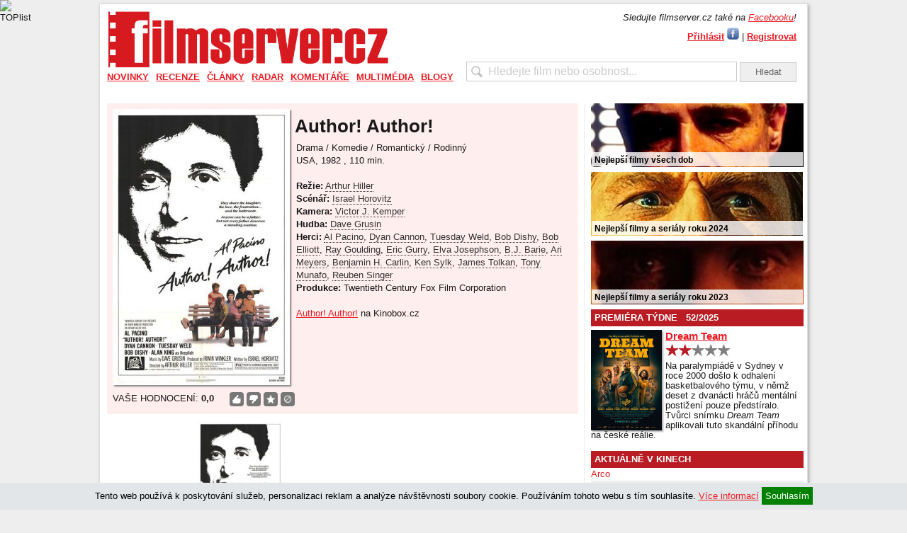

--- FILE ---
content_type: text/html; charset=UTF-8
request_url: https://filmserver.cz/author-author-film-108935/
body_size: 12477
content:
<!DOCTYPE html PUBLIC "-//W3C//DTD XHTML 1.0 Strict//EN" "http://www.w3.org/TR/xhtml1/DTD/xhtml1-strict.dtd">
<html xmlns="http://www.w3.org/1999/xhtml">
<head>
<meta http-equiv="Content-Type" content="text/html; charset=utf-8" />
<meta name="robots" content="all,follow">
<meta http-equiv="cache-control" content="public" />
<meta name="author" content="prolidi.cz" />
<meta name="copyright" content="prolidi.cz" />
<meta name="keywords" content="filmserver,film,trailer,recenze,dvd,blu-ray" />
<meta name="description" content="Author! Author!" />
<meta http-equiv="Content-language" content="cs" />
<link rel="SHORTCUT ICON" href="/favicon.ico" />
<link rel="alternate" type="text/xml" title="RSS" href="https://filmserver.cz/rss/" />
<title>Author! Author! - filmserver.cz</title>
<script src="/js/jquery.min.js"></script>
<script src="/js/jquery-ui.min.js"></script>
<script src="/js/jquery.fancybox.pack.js"></script>
<script src="/js/fs.js"></script>
<link rel="stylesheet" type="text/css" href="/css/jquery.fancybox.css" media="screen" />
<link rel="stylesheet" type="text/css" href="/css/jquery-ui.css">
<link rel="stylesheet" type="text/css" href="/css/fs.css" />
<script async src="https://www.googletagmanager.com/gtag/js?id=G-9KBMPS1G32"></script>
<script>window.dataLayer=window.dataLayer || [];function gtag(){dataLayer.push(arguments);}gtag('js',new Date());gtag('config','G-9KBMPS1G32');</script>
<meta property="fb:app_id" content="123088031076219" />
<meta property="fb:page_id" content="150332291645174" />
<meta property="og:url" content="https://filmserver.cz/author-author-film-108935/" />
<meta property="og:type" content="article" />
<meta property="og:description" content="" />
<meta property="og:title" content="Author! Author! - filmserver.cz" />
<meta property="og:site_name" content="filmserver.cz" />
<meta property="og:image" content="https://filmserver.cz/img/71783.jpg" />
<!-- (C)2000-2015 Gemius SA - gemiusAudience / filmserver.cz / Ostatni -->
<script type="text/javascript">
<!--//--><![CDATA[//><!--
var pp_gemius_identifier = '1wLr2W7gCMcZMuLYdaOgAbdeHUdkAW8SN95TUnhRleX._7';
// lines below shouldn't be edited
function gemius_pending(i) { window[i] = window[i] || function() {var x = window[i+'_pdata'] = window[i+'_pdata'] || []; x[x.length]=arguments;};};
gemius_pending('gemius_hit'); gemius_pending('gemius_event'); gemius_pending('pp_gemius_hit'); gemius_pending('pp_gemius_event');
(function(d,t) {try {var gt=d.createElement(t),s=d.getElementsByTagName(t)[0],l='http'+((location.protocol=='https:')?'s':''); gt.setAttribute('async','async');
gt.setAttribute('defer','defer'); gt.src=l+'://spir.hit.gemius.pl/xgemius.js'; s.parentNode.insertBefore(gt,s);} catch (e) {}})(document,'script');
//--><!]]>
</script>
<script async src="//pagead2.googlesyndication.com/pagead/js/adsbygoogle.js"></script>
<script>
     (adsbygoogle = window.adsbygoogle || []).push({
          google_ad_client: "ca-pub-8375675310456483",
          enable_page_level_ads: true
     });
</script>
<script src="//d.seznam.cz/recass/js/sznrecommend-measure.min.js" data-webid="52"></script>
<script src="//d.seznam.cz/recass/js/sznrecommend.min.js"></script>
</head>

<body>
 <div id="pocitadla">
  <script type="text/javascript">document.write('<img src="//toplist.cz/count.asp?id=1127633&amp;logo=bc&amp;http='+escape(document.referrer)+'&amp;t='+escape(document.title)+'&amp;wi='+escape(window.screen.width)+'&amp;he='+escape(window.screen.height)+'&amp;cd='+escape(window.screen.colorDepth)+'" width="1" height="1" border=0 alt="TOPlist" />');</script><noscript><img src="//toplist.cz/count.asp?id=1127633&amp;logo=bc" border="0" alt="TOPlist" width="1" height="1" /></noscript>
 </div>
  <center>
  <div id="adslead" style="text-align:center;width:100%">
   <ins data-revive-zoneid="5" data-revive-id="68e442ef5851f9c8b43d76e6cdac1d18"></ins>
   <script async src="//www.imeg.cz/rev/www/delivery/asyncjs.php"></script>
  </div>
  </center>
  <div class="clear"></div>
 <div id="obal">
 <script>
  $(document).ready(function () { $(window).scroll(function(){ onScr(); }); $(window).trigger('scroll'); onScr(); });
  function onScr() { if($('#obal').position()) { if(($('#obal').position().top)<$(window).scrollTop()) { $('#banner-sky-levy,#banner-sky-pravy').css('top','0px').css('position','fixed'); } else { $('#banner-sky-levy,#banner-sky-pravy').css('top',$('#obal').position().top-$(window).scrollTop()).css('position','fixed'); }}}
 </script>
 <div id="banner-sky-levy" style="position:absolute;margin-left:-170px;top:0px">
  <ins data-revive-zoneid="6" data-revive-id="68e442ef5851f9c8b43d76e6cdac1d18"></ins>
  <script async src="//www.imeg.cz/rev/www/delivery/asyncjs.php"></script>
 </div>
 <div id="banner-sky-pravy" style="position:absolute;margin-left:1000px;top:0px">
  <ins data-revive-zoneid="7" data-revive-id="68e442ef5851f9c8b43d76e6cdac1d18"></ins>
  <script async src="//www.imeg.cz/rev/www/delivery/asyncjs.php"></script>
 </div>
  <div id="hlava">
   <div id="logo"><a href="/"><img src="/images/fs_logo_2012.png" width="400" alt="" /></a></div>
  <div id="login">
   <div style="margin-bottom:5px"><i>Sledujte filmserver.cz také na <a href="//www.facebook.com/filmservercz">Facebooku</a>!</i></div>
   <a href="#prihlasit" class="fancikauto tucne">Přihlásit</a> <a href="javascript:login()"><img src="/images/fbl.jpg" alt="Přihlásit přes Facebook" title="Přihlásit přes Facebook" /></a> | <a href="/uzivatel/registrace/" class="tucne">Registrovat</a><br />
   <div id="prihlasit" style="display:none; text-align: center; width: 300px; height: 200px;">
    <br />
    <form action="/uzivatel/prihlaseni/" method="post" onsubmit="if(document.getElementById('f_email').value=='' || document.getElementById('f_heslo').value=='') { alert('Vyplňte, prosím, E-mail i Heslo.'); return false; }">
    <h2>Přihlášení uživatele</h2>
    <br />
    E-mail: <input name="f_email" class="w100" id="f_email" title="E-mail" /><br /><br />
    Heslo: <input name="f_heslo" type="password" class="w100" id="f_heslo" title="Heslo" /><br /><br />
    <input type="submit" value="Přihlásit" class="button" onclick="ge('trvale').value=1" title="Přihlásit jen nyní" /> <input type="submit" value="Přihlásit trvale" class="button" onclick="ge('trvale').value=1" style="width: 75px" title='Přihlásit a zachovat přihlášení i při zavření prohlížeče' />
    <input type="hidden" id="trvale" name="trvale" value="0" />
    </form>
   </div>
   <div id="fb-root"></div>
   <script>
    window.fbAsyncInit = function() { FB.init({ appId: '123088031076219', status: true, cookie: true, oauth: true, xfbml: true}); };
    (function(d){ var js, id = 'facebook-jssdk', ref = d.getElementsByTagName('script')[0]; if (d.getElementById(id)) {return;} js = d.createElement('script'); js.id = id; js.async = true; js.src = "//connect.facebook.net/en_US/all.js"; ref.parentNode.insertBefore(js, ref); }(document));
    function login() { FB.login(function(response) { if (response.authResponse) window.location="/fblogin/"; },{ scope: 'email,publish_stream'}); }
  </script>
  </div>
   <div id="hledat"><form action="/hledat/" onsubmit="if(document.getElementById('hledatid').value!='' && document.getElementById('hledatid').value!=document.getElementById('hledatid').defaultValue) window.location='/hledat/'+encodeURI(document.getElementById('hledatid').value).replace(/%20/g,'+')+'/'; else alert('Zkuste nejdříve zadat co chcete hledat.'); return false;"><input type="text" name="hledat" id="hledatid" class="input" value="Hledejte film nebo osobnost..." onfocus="if(this.value==this.defaultValue) { this.value = ''; this.style.color='#000';}" onblur="if(this.value=='') { this.value = this.defaultValue;this.style.color='#cbcbcb';}" /> <input type="submit" value="Hledat" class="button" /></form></div>
  </div>
  <div id="menu">
   <ul><li><a href="/novinky/">Novinky</a><div><a href="/zpravy/">Zprávy</a><a href="/trailery/">Trailery</a><a href="/plakaty/">Plakáty</a></div></li><li><a href="/recenze/">Recenze</a><div><a href="/premiery/">Premiéry</a><a href="/blu-ray/">Blu-ray</a><a href="/soundtracky/">Soundtracky</a><a href="/makrorecenze/">Makrorecenze</a><a href="/za-horizontem/">Za horizontem</a><a href="/stroj-casu/">Stroj času</a></div></li><li><a href="/clanky/">Články</a><div><a href="/publicistika/">Publicistika</a><a href="/zebricky/">Žebříčky</a><a href="/festivaly/">Festivaly</a><a href="/televize/">Televize</a></div></li><li><a href="/radar/">Radar</a><div><a href="/preview/">Preview</a><a href="/kinopremiery/">Kinopremiéry</a><a href="/bd-a-dvd-tipy/">BD a DVD tipy</a><a href="/tv-tipy/">TV tipy</a><a href="/plan-premier/">Plán premiér</a></div></li><li><a href="/komentare/">Komentáře</a><div><a href="/top-20-cr/">Top 20 ČR</a><a href="/box-office/">Box office</a><a href="/reportaze/">Reportáže</a></div></li><li><a href="/multimedia/">Multimédia</a><div><a href="/video/">Video</a><a href="/fotogalerie/">Fotogalerie</a></div></li><li><a href="/blogy/">Blogy</a></li></ul>
  </div>
  <div class="leva">
 <div class="stred">
  <div class="cd-box" style="background: #FEE; position:relative">
   <div class="img">
    <img class="shadow" src="/img/71783.jpg" width="250px" alt="Author! Author! - 1982" />
<script type="text/javascript">
var clz=new Array();
$(document).ready(function() {
 $('#hod-film img').hover(function() {
  var cl=$(this).attr('id');
  clz[cl]=$(this).attr('src');
  if(cl=='thup') $(this).attr("src","/images/thupg2.png");
  if(cl=='thdn') $(this).attr("src","/images/thdnr2.png");
  if(cl=='thpl') $(this).attr("src","/images/chciy2.png");
  if(cl=='thmi') $(this).attr("src","/images/nechcib2.png");
 },function() {
  var cl=$(this).attr('id');
  $(this).attr("src",clz[cl]);
 });
 $('#hod-film img').click(function() {
  var cl=$(this).attr('id');
  $.get("/hodnoceni/108935/"+cl+"/",function(data){
   if(data.err==1) alert("Pro hodnocení se musíte přihlásit.");
   else {
    if(cl=="thup") {
     $('#thdn').attr("src","/images/thdnw.png");
     $('#thup').attr("src","/images/thupg2.png");
    } else
    if(cl=="thdn") {
     $('#thdn').attr("src","/images/thdnr2.png");
     $('#thup').attr("src","/images/thupw.png");
    } else
    if(cl=="thpl") {
     $('#thpl').attr("src","/images/chciy2.png");
     $('#thmi').attr("src","/images/nechciw.png");
    } else
    if(cl=="thmi") {
     $('#thpl').attr("src","/images/chciw.png");
     $('#thmi').attr("src","/images/nechcib2.png");
    }
    clz[cl]=$(this).attr('src');
    $('#suma').text(data.suma);
   }
   return false;
  },'json');
 });
});
</script>
 <div id="hod-film">
  VAŠE HODNOCENÍ: <span id="suma">0,0</span>
  <div style="float:right">
   <img id="thup" src="/images/thupw.png" alt="Líbí se mi" title="Líbí se mi" />
   <img id="thdn" src="/images/thdnw.png" alt="Nelíbí se mi" title="Nelíbí se mi" />
   <img id="thpl" src="/images/chciw.png" alt="Chci vidět" title="Chci vidět" />
   <img id="thmi" src="/images/nechciw.png" alt="Nechci vidět" title="Nechci vidět" style="margin:0" />
  </div>
 </div>
    <div style="margin-top: 5px;">
<script>
$(document).ready(function () {
 $(window).scroll(function(){
  if($('.text').position()) {
   if(($('.text').position().top+100)<$(window).scrollTop()) $('#sdilec').fadeIn(); else $('#sdilec').fadeOut();
  } else if($('.cd-box').position()) {
   if(($('.cd-box').position().top+100)<$(window).scrollTop()) $('#sdilec').fadeIn(); else $('#sdilec').fadeOut();
  }
 });
 $(window).trigger('scroll');
});
</script>
<div id="sdilec">
 <div class="souter">
  <div class="sinner" style="text-align:right">
SDÍLET: &nbsp; &nbsp; 
<a href="//m.facebook.com/sharer/sharer.php?u=https%3A%2F%2Ffilmserver.cz%2Fauthor-author-film-108935%2F" target="_blank"><img src="/images/facebook-icon50.png" alt="Sdílet na Facebook" height="30" /></a>
<a href="//twitter.com/home?status=https%3A%2F%2Ffilmserver.cz%2Fauthor-author-film-108935%2F" target="_blank"><img src="/images/twitter-icon50.png" alt="Sdílet na Twitter" height="30" /></a>
<a href="mailto:?subject=Author%21+Author%21+-+filmserver.cz&body=https%3A%2F%2Ffilmserver.cz%2Fauthor-author-film-108935%2F%0A%0A"><img src="/images/mail-icon50.png" alt="Odeslat mailem" height="30" /></a>
&nbsp; &nbsp;
  </div>
 </div>
</div>
    <div class="clear"></div>
    </div>
   </div>
   <p class="cd-title"><h1>Author! Author!</h1></p>
   <div class="notes" style="float:right; width:390px; margin:0; padding:0; margin-top: 5px; position:relative;">
        Drama / Komedie / Romantický / Rodinný<br />    USA, 1982    , 110 min.<br />
    <br />
    <strong>Režie:</strong> <a class="osoba" href="/arthur-hiller-osoba-549/">Arthur Hiller</a><br />    <strong>Scénář:</strong> <a class="osoba" href="/israel-horovitz-osoba-632/">Israel Horovitz</a><br />    <strong>Kamera:</strong> <a class="osoba" href="/victor-j-kemper-osoba-5270/">Victor J. Kemper</a><br />    <strong>Hudba:</strong> <a class="osoba" href="/dave-grusin-osoba-1615/">Dave Grusin</a><br />    <strong>Herci:</strong> <a class="osoba" href="/al-pacino-osoba-39629/">Al Pacino</a>, <a class="osoba" href="/dyan-cannon-osoba-34995/">Dyan Cannon</a>, <a class="osoba" href="/tuesday-weld-osoba-145321/">Tuesday Weld</a>, <a class="osoba" href="/bob-dishy-osoba-80830/">Bob Dishy</a>, <a class="osoba" href="/bob-elliott-osoba-116387/">Bob Elliott</a>, <a class="osoba" href="/ray-goulding-osoba-129130/">Ray Goulding</a>, <a class="osoba" href="/eric-gurry-osoba-138382/">Eric Gurry</a>, <a class="osoba" href="/elva-josephson-osoba-295269/">Elva Josephson</a>, <a class="osoba" href="/b-j-barie-osoba-322230/">B.J. Barie</a>, <a class="osoba" href="/ari-meyers-osoba-96241/">Ari Meyers</a>, <a class="osoba" href="/benjamin-h-carlin-osoba-502833/">Benjamin H. Carlin</a>, <a class="osoba" href="/ken-sylk-osoba-273050/">Ken Sylk</a>, <a class="osoba" href="/james-tolkan-osoba-133083/">James Tolkan</a>, <a class="osoba" href="/tony-munafo-osoba-168578/">Tony Munafo</a>, <a class="osoba" href="/reuben-singer-osoba-440303/">Reuben Singer</a><br />    <strong>Produkce:</strong> Twentieth Century Fox Film Corporation<br />        <br />
                    <a href="https://www.kinobox.cz/film/246848-autor-autor" target="_blank">Author! Author!</a> na Kinobox.cz<br />   </div>
   <div class="clear"></div>
  </div>
  <script>
   var galakt=0; var galerie=new Array(); var gals=new Array(); galerie[71783]=["Plakát filmu <b>Author! Author!</b>","",5,0]; gals.push(71783); ;
  </script>
  <div id="galerie" style="display:none;outline:none;" tabindex="0">
   <div id="minis" class="center">
    <div class="slidik" style="display:block">
     <img src="/img/thm/71783.jpg" width="70" alt="" rel="71783" />
    </div>
   </div>
   <div id="nav-minis" class="navslidik center">
   </div>
   <div class="maxis">
    <img src="/img/0.jpg" alt="" /><br />
    <span id="mnaz"></span>
   </div>
  </div>
  <div class="galerie mb10">
   <a class="gafancik" href="#galerie">
<img src="/img/thm/71783.jpg" alt="" /><br />Zobrazit všechny fotografie v galerii</a>
  </div>
  <script>
   var tn_width; var tn_height; var gabig=0; var rwidth=0; var rheight=0;
   function thumb(width,height,newwidth,newheight) {
    var x_ratio=newwidth/width;
    var y_ratio=newheight/height;
    if((width<=newwidth)&&(height<=newheight)){
     tn_width=width;
     tn_height=height;
    } else {
     if((x_ratio*height)<newheight){
      tn_height=Math.ceil(x_ratio*height);
      tn_width=newwidth;
     } else {
      tn_width=Math.ceil(y_ratio*width);
      tn_height=newheight;
     }
    }
   }
   window.onresize=function(e) {
    $("#minis").css("width",(window.innerWidth-100));
    $("#nav-minis").css("width",(window.innerWidth-100));
    thumb(rwidth,rheight,window.innerWidth-100,window.innerHeight-200);
    $(".maxis img").css("width",tn_width).css("height",tn_height);
    $.fancybox.update();
   }
   $(document).ready(function() {
    $("#galerie").keydown(function(e){
     if(e.keyCode==37) {
      if(galakt>0) galakt--; else galakt=gals.length-1;
      $("#minis img:eq("+galakt+")").click();
      prepni('minis',Math.floor(galakt/10));
     }
     if(e.keyCode==39) {
      if(galakt<gals.length-1) galakt++; else galakt=0;
      $("#minis img:eq("+galakt+")").click();
      prepni('minis',Math.floor(galakt/10));
     }
    });
    $("#minis").css("width",(window.innerWidth-100));
    $("#nav-minis").css("width",(window.innerWidth-100));
    $(".gafancik").fancybox({'width': (window.innerWidth-100), 'height': (window.innerHeight-200), 'afterShow': function() { $('#galerie').focus();}});
    if($(".fancybox-inner").width()>800 && $(".fancybox-inner").height()>500) {
     gabig=1;
    }
    $(".maxis img").load(function() {
     thumb(this.width,this.height,window.innerWidth-100,window.innerHeight-200);
     $(".maxis img").css("width",tn_width).css("height",tn_height);
     $.fancybox.update();
    });
    $(".maxis img").click(function() {
     if(galakt<gals.length-1) galakt++; else galakt=0;
     $("#minis img:eq("+galakt+")").click();
     prepni('minis',Math.floor(galakt/10));
    });
    $("#minis img").click(function() {
     var trel=$(this).attr("rel");
     $('body').css("cursor","wait");
     if(window.innerWidth>1000 && (galerie[trel][2]==1 || galerie[trel][2]==5 || galerie[trel][2]==15)) gabig=1; else gabig=0;
     $('<img />')
      .attr("src","/img/"+(gabig?"big/":"")+trel+".jpg")
      .load(function() {
       $('body').css("cursor","auto");
       rwidth=this.width;
       rheight=this.height;
       thumb(rwidth,rheight,window.innerWidth-100,window.innerHeight-200);
       $(".maxis img").attr("src",$(this).attr("src"));
       $(".maxis img").css("width",tn_width).css("height",tn_height);
       $.fancybox.update();
       $("#mnaz").html(galerie[trel][0]);
       galakt=galerie[trel][3];
      });
    });
	$('#minis img').eq(0).click();
   });
  </script>
  <div class="clear"></div>
   <div class="titul" style="margin-bottom:2px"><b>Popis</b></div>
   <div id="popis" style="height: 50px; overflow:hidden;">
   Oficiální text distributora není k dispozici.   </div>
   <div class="clear"></div>
   <div class="sekce light">PSALI JSME</div>
   <div class="clanek" style="border:0">
    <div class="cll" style="background: url('/img/71778hp.jpg') no-repeat;">
     <a href="/clanek/18803/zemrel-victor-j-kemper/"><img src="/img/trans.gif" alt="Zemřel Victor J. Kemper" width="133" height="100" /></a>
          </div>
    <div class="clr">
     <a class="nadpis" href="/clanek/18803/zemrel-victor-j-kemper/">Zemřel Victor J. Kemper</a>
     Ve věku 96 let zemřel kameraman Victor J. Kemper, který stál za kamerou například u filmů <i>Psí odpoledne</i> nebo <i>Beethoven</i>. <a href="/clanek/18803/zemrel-victor-j-kemper/">čtěte zde</a>
     <div class="light mt5">Vydáno: 29.11.2023 11:45 v sekci
      <a href="/novinky/">Novinky</a> | <a href="/zpravy/">Zprávy</a>
      <a href="/clanek/18803/zemrel-victor-j-kemper/#nazory"><div class="comment">0</div></a>
     </div>
    </div>
    <div class="clear"></div>
   </div>
   <div class="clanek">
    <div class="cll" style="background: url('/img/59719hp.jpg') no-repeat;">
     <a href="/clanek/14683/top-10-al-pacino/"><img src="/img/trans.gif" alt="Top 10: Al Pacino" width="133" height="100" /></a>
          </div>
    <div class="clr">
     <a class="nadpis" href="/clanek/14683/top-10-al-pacino/">Top 10: Al Pacino a jeho nejlepší filmy</a>
     Alfreda Jamese Pacina zná celý svět jako Al Pacina, jednoho z největších herců všech dob. Je tedy jasné, že patří k žijícím hereckým legendám. Pojďme si připomenout jeho deset nejlepších filmů.  <a href="/clanek/14683/top-10-al-pacino/">čtěte zde</a>
     <div class="light mt5">Vydáno: 27.04.2019 12:00 v sekci
      <a href="/clanky/">Články</a> | <a href="/publicistika/">Publicistika</a>
      <a href="/clanek/14683/top-10-al-pacino/#nazory"><div class="comment">1</div></a>
     </div>
    </div>
    <div class="clear"></div>
   </div>
   <div class="clanek">
    <div class="cll" style="background: url('/img/51436hp.jpg') no-repeat;">
     <a href="/clanek/11575/zemrel-reziser-love-story-arthur-hiller/"><img src="/img/trans.gif" alt="Zemřel režisér Love Story Arthur Hiller" width="133" height="100" /></a>
          </div>
    <div class="clr">
     <a class="nadpis" href="/clanek/11575/zemrel-reziser-love-story-arthur-hiller/">Zemřel režisér Love Story Arthur Hiller</a>
     Ve věku 92 let zemřel původem kanadský režisér Arthur Hiller, který se proslavil především romantickým snímkem <i>Love Story</i>. Významný byl také jako bývalý prezident oscarové Akademie. <a href="/clanek/11575/zemrel-reziser-love-story-arthur-hiller/">čtěte zde</a>
     <div class="light mt5">Vydáno: 18.08.2016 13:00 v sekci
      <a href="/novinky/">Novinky</a> | <a href="/zpravy/">Zprávy</a>
      <a href="/clanek/11575/zemrel-reziser-love-story-arthur-hiller/#nazory"><div class="comment">0</div></a>
     </div>
    </div>
    <div class="clear"></div>
   </div>
   <div class="clear"></div>
   <script type="text/javascript">var prsh=0;$(document).ready(function(){$('.osoba').hover(function(e){if(this.rel!=""&&prsh!=1){$(".preview").remove();$("body").append("<div id='prv-o"+this.rel+"' class='preview'>nahrávám...</div>");$(".preview").css("top",(e.pageY+10)+"px").css("left",(e.pageX+10)+"px").show();$.getJSON("/os-pre/",{osoba:this.rel},function(a){var b=1;var c="<b>"+a.jmeno+"</b><br />";if(a.narozen)c+="* "+a.narozen+"<br />";if(a.zemrel)c+="&dagger; "+a.zemrel+"<br />";if(a.filmu)c+="<i>"+a.filmu+" filmů v naší db</i><br />";if(a.film)c+="<br clear=\"all\"><b>Poslední filmy:</b><br />"+a.film;$("#prv-o"+a.id).html("<img src='/img/osoba/"+a.id+"-1.jpg' alt='' align='left' height='80px' />"+c)})}},function(){$(".preview").remove();var a=0});$(".osoba").mousemove(function(e){$(".preview").css("top",(e.pageY+20)+"px").css("left",(e.pageX+10)+"px")});$('.filmos').hover(function(e){if(this.rel!=""&&prsh!=1){$(".preview").remove();$("body").append("<div id='prv-f"+this.rel+"' class='preview'>nahrávám...</div>");$(".preview").css("top",(e.pageY+10)+"px").css("left",(e.pageX+10)+"px").show();$.getJSON("/fi-pre/",{film:this.rel},function(a){var b=1;var c="<b>"+a.nazev+"</b><br />";if(a.rezie)c+="Režie: <i>"+a.rezie+"</i><br />";if(a.herci)c+="Hrají: <i>"+a.herci+"</i><br />";if(a.premiera)c+="Premiéra v ČR: <i>"+a.premiera+"</i><br />";$("#prv-f"+a.id).html("<img src='/img"+a.plakat+"' alt='' align='left' height='80px' />"+c)})}},function(){$(".preview").remove();var a=0});$(".filmos").mousemove(function(e){$(".preview").css("top",(e.pageY+20)+"px").css("left",(e.pageX+10)+"px")})});</script>
 </div>
 </div><!-- /leva -->
  <div class="prava">
<ins data-revive-zoneid="16" data-revive-target="_blank" data-revive-id="68e442ef5851f9c8b43d76e6cdac1d18"></ins>
<script async src="//www.imeg.cz/rev/www/delivery/asyncjs.php"></script>
 <div class="upout">
  <a href="https://filmserver.cz/clanek/16432/nejlepsi-filmy-vsech-dob/">
   <img src="/img/upout/kmotr.jpg" alt="" />
   <span>Nejlepší filmy všech dob</span>
  </a>
 </div>
 <div class="upout">
  <a href="https://filmserver.cz/clanek/19493/tema-nejlepsi-filmy-a-serialy-roku-2024-podle-filmserveru/">
   <img src="/img/upout/furiosa.jpg" alt="" />
   <span>Nejlepší filmy a seriály roku 2024</span>
  </a>
 </div>
 <div class="upout">
  <a href="https://filmserver.cz/clanek/18849/tema-nejlepsi-filmy-a-serialy-roku-2023-podle-filmserveru/">
   <img src="/img/upout/oppenheimer.jpg" alt="" />
   <span>Nejlepší filmy a seriály roku 2023</span>
  </a>
 </div>
  <h3 style="margin-top:0">PREMIÉRA TÝDNE &nbsp; 52/2025</h2>
  <div class="premtyd">
   <img src="/img/sm/76266.jpg" align="left" class="obal" />
   <a href="/dream-team-film-179718/" style="font-size:15px"><strong>Dream Team</strong></a><br />
   <a href="/clanek/20239/dream-team/"><img src="/images/star_4.png" alt="4/10" height="20" /></a><br />
   <p>Na paralympiádě v Sydney v roce 2000 došlo k odhalení basketbalového týmu, v němž deset z dvanácti hráčů mentální postižení pouze předstíralo. Tvůrci snímku <i>Dream Team</i> aplikovali tuto skandální příhodu na české reálie.</p>
  </div>
  <div class="clear"></div>

<!-- br /><a href="/to/chaty" target="_blank"><img src="http://www.imeg.cz/img/chaty.jpg" alt="Chaty" /></a -->

<ins data-revive-zoneid="17" data-revive-target="_blank" data-revive-id="68e442ef5851f9c8b43d76e6cdac1d18"></ins>
<script async src="//www.imeg.cz/rev/www/delivery/asyncjs.php"></script>
  <h3>AKTUÁLNĚ V KINECH</h3>
    <div class="kino">
     <div>
      <a href="/arco-film-179773/">Arco</a>
     </div>
     <div class="odd">
      <a href="/dedictvi-aneb-kurvahosigutntag-film-144622/">Dědictví aneb Kurvahošigutntág</a>
     </div>
     <div>
      <a href="/dukaz-viny-film-179581/">Důkaz viny</a>
     </div>
     <div class="odd">
      <a href="/hamnet-film-179169/">Hamnet</a>
     </div>
     <div>
      <a href="/megadeth-behind-the-mask-film-179841/">Megadeth: Behind the Mask</a>
     </div>
     <div class="odd">
      <a href="/od-zakladu-film-179842/">Od základu</a>
     </div>
     <div>
      <a href="/silent-hill-nocni-mury-film-179791/">Silent Hill: Noční můry</a>
     </div>
     <div class="odd">
      <a href="/vejce-na-ledu-polarni-zachrana-film-179816/">Vejce na ledu: Polární záchrana</a>
     </div>
     <div>
      <a href="/cas-do-zasahu-film-179843/">Čas do zásahu</a>
     </div>
     <div class="odd">
      <a href="/svihaci-film-179729/">Šviháci</a>
      <div><a href="/clanek/20297/svihaci/"><img src="/images/star_2.png" alt="2/10" width="60" /></a></div>
     </div>
    </div>
    <div class="light mt5">Kompletní seznam kinopremiér naleznete <a href="/kalendar/kino/">zde</a>.</div>

   <div style="text-align:center;margin-top:10px;">
    <ins data-revive-zoneid="8" data-revive-id="68e442ef5851f9c8b43d76e6cdac1d18"></ins>
    <script async src="//www.imeg.cz/rev/www/delivery/asyncjs.php"></script>
   </div>

  <h3>TV TIPY</h3>
    <div class="kino">
     <div><a href="/vrazda-v-bilem-dome-film-72542/">Vražda v Bílém domě<div class="light kalpre">Prima MAX: 26.01. 00:30</div></a></div>
     <div class="odd"><a href="/fighter-film-87592/">Fighter<div class="light kalpre">Nova Cinema: 26.01. 01:00</div></a></div>
     <div><a href="/zlatokopky-film-175420/">Zlatokopky<div class="light kalpre">Prima MAX: 26.01. 02:40</div></a></div>
     <div class="odd"><a href="/hra-o-preziti-film-62956/">Hra o přežití<div class="light kalpre">Prima: 26.01. 02:45</div></a></div>
     <div><a href="/sedm-let-v-tibetu-film-128822/">Sedm let v Tibetu<div class="light kalpre">Nova Action: 26.01. 03:00</div></a></div>
    </div>

   <h3>NEJNOVĚJŠÍ ČLÁNKY</h3>
   <div class="kino">
     <div><a href="/clanek/20302/parazit-z-chladaku/">Parazit z chlaďáku</a></div>
     <div class="odd"><a href="/clanek/20301/vladci-vesmiru/">Vládci vesmíru</a></div>
     <div><a href="/clanek/20295/tv-tipy-23-1-2026-29-1-2026/">TV tipy: Jakub lhář si zahrál hru snů</a></div>
     <div class="odd"><a href="/clanek/20300/oscar-2025-nominace-na-nejlepsi-filmy-roku-vyhlaseny/">Oscar 2025: nominace na nejlepší filmy roku vyhlášeny</a></div>
     <div><a href="/clanek/20299/zlate-maliny-2025/">Zlaté maliny 2025</a></div>
  </div>

   <h3>NEJNAVŠTĚVOVANĚJŠÍ FILMY <small>(poslední týden)</small></h3>
   <div class="kino">
   <div><a href="/ranhojic-ii-film-179760/">Ranhojič II</a></div>
   <div class="odd"><a href="/velky-marty-film-179603/">Velký Marty</a></div>
   <div><a href="/dream-team-film-179718/">Dream Team</a></div>
   <div class="odd"><a href="/rodina-k-pronajmu-film-179755/">Rodina k pronájmu</a></div>
   <div><a href="/citova-hodnota-film-179247/">Citová hodnota</a></div>
   </div>

   <h3>NEJNAVŠTĚVOVANĚJŠÍ OSOBY <small>(poslední týden)</small></h3>
   <div class="kino">
   <div><a href="/niseema-theillaud-osoba-208477/">Niseema Theillaud</a></div>
   <div class="odd"><a href="/shane-culkin-osoba-437608/">Shane Culkin</a></div>
   <div><a href="/alex-thomson-osoba-18016/">Alex Thomson</a></div>
   <div class="odd"><a href="/jan-a-martin-moravkovi-osoba-155904/">Jan a Martin Morávkovi</a></div>
   <div><a href="/barbora-leichnerova-osoba-155002/">Barbora Leichnerová</a></div>
   </div>
   <div class="clear"></div>
   <div id="facebook" style="margin-top: 20px; border: 0px; width: 300px; height: 186px; ">
   <iframe src="//www.facebook.com/plugins/fan.php?connections=5&amp;height=185&amp;id=150332291645174&amp;locale=cs_CZ&amp;logobar=false&amp;sdk=joey&amp;stream=false&amp;width=300" class="fb_ltr" style="border: medium none; overflow: hidden; height: 185px; width: 300px;" name="f135e0ff7e33918" id="f1c92e067b2e2e4" scrolling="no" frameborder="0"></iframe>
   </div>

  </div><!-- /prava -->
  <div class="clear"></div>
 </div>
 <div id="pata">
  <div>
   <div style="float:left">
    <a href="//facebook.com/filmservercz" target="_blank"><img src="/images/s-fb.png" alt="filmserver.cz na Facebooku" /></a>
    <a href="//twitter.com/filmservercz" target="_blank"><img src="/images/s-tw.png" alt="filmserver.cz na Twitteru" /></a>
    <a href="//cz.linkedin.com/company/filmserver-cz" target="_blank"><img src="/images/s-in.png" alt="filmserver.cz na LinkedIn" /></a>
    <a href="//youtube.com/filmservercz" target="_blank"><img src="/images/s-yt.png" alt="filmserver.cz na YouTube" /></a>
    <a href="/rss/"><img src="/images/s-rss.png" alt="" /></a>
    <!-- a href="#" target="_blank"><img src="/images/s-gp.png" alt="filmserver.cz na Google+" /></a -->
    <br />
    filmserver.cz - o filmech víme vše
   </div>
   <div style="text-align: right;">
    &copy;2010-2026 <a href="https://www.imeg.cz/">IMEG s.r.o.</a> | Vyrobil <a href="https://prolidi.cz" target="_blank">Prolidi.cz</a><br />
    <a href="/o-nas/">Kontaktní informace</a> | <a href="/reklama/">Informace o inzerci</a> | <a href="/autori/">Redakce</a> | <a href="/volna-mista/">Volná místa</a> | <a href="/zasady/">Zásady ochrany o.ú.</a> | <a href="./?mobile=1">Mobilní verze</a> | ISSN 1804-5529<br />
    Jakékoliv užití obsahu včetně převzetí článků je bez souhlasu IMEG s.r.o. zakázáno.
   </div>
  </div>
 </div>
<script src="/js/advertisment.js"></script>
<script>
setTimeout(function() { if (document.getElementById("adstest") == undefined) { var element = document.getElementById("zadost"); element.style.display = "block"; $.get("/img/trans.gif?adb-detectd"+Math.floor((Math.random()*94857382)+1));}}, 4000);
//var adbt=Math.floor((Math.random()*94857382)+1);
//(function(window){if(window.fuckAdBlock!==undefined){return}var FuckAdBlock=function(options){if(options!==undefined){this.setOption(options)}var self=this;window.addEventListener('load',function(){setTimeout(function(){if(self._options.checkOnLoad===true){if(self._var.bait===null){self._creatBait()}setTimeout(function(){self.check()},1)}},1)},false)};FuckAdBlock.prototype._options={checkOnLoad:true,resetOnEnd:true,loopCheckTime:50,loopMaxNumber:5,baitClass:'pub_300x250 pub_300x250m pub_728x90 text-ad textAd text_ad text_ads text-ads text-ad-links',baitStyle:'width: 1px !important; height: 1px !important; position: absolute !important; left: -10000px !important; top: -1000px !important;',};FuckAdBlock.prototype._var={version:'3.0.1',bait:null,checking:false,loop:null,loopNumber:0,event:{detected:[],notDetected:[]}};FuckAdBlock.prototype._bait=null;FuckAdBlock.prototype.setOption=function(options,value){if(value!==undefined){var key=options;options={};options[key]=value}for(option in options){this._options[option]=options[option]}return this};FuckAdBlock.prototype._creatBait=function(){var bait=document.createElement('div');bait.setAttribute('class',this._options.baitClass);bait.setAttribute('style',this._options.baitStyle);this._var.bait=window.document.body.appendChild(bait);this._var.bait.offsetParent;this._var.bait.offsetHeight;this._var.bait.offsetLeft;this._var.bait.offsetTop;this._var.bait.offsetWidth;this._var.bait.clientHeight;this._var.bait.clientWidth};FuckAdBlock.prototype._destroyBait=function(){window.document.body.removeChild(this._var.bait);this._var.bait=null};FuckAdBlock.prototype.check=function(loop){if(loop===undefined){loop=true}if(this._var.checking===true){return false}this._var.checking=true;if(this._var.bait===null){this._creatBait()}var self=this;this._var.loopNumber=0;if(loop===true){this._var.loop=setInterval(function(){self._checkBait(loop)},this._options.loopCheckTime)}this._checkBait(loop);return true};FuckAdBlock.prototype._checkBait=function(loop){var detected=false;if(this._var.bait===null){this._creatBait()}if(window.document.body.getAttribute('abp')!==null||this._var.bait.offsetParent===null||this._var.bait.offsetHeight==0||this._var.bait.offsetLeft==0||this._var.bait.offsetTop==0||this._var.bait.offsetWidth==0||this._var.bait.clientHeight==0||this._var.bait.clientWidth==0){detected=true}if(window.getComputedStyle!==undefined){var baitTemp=window.getComputedStyle(this._var.bait,null);if(baitTemp.getPropertyValue('display')=='none'||baitTemp.getPropertyValue('visibility')=='hidden'){detected=true}}if(loop===true){this._var.loopNumber++;if(this._var.loopNumber>=this._options.loopMaxNumber){clearInterval(this._var.loop);this._var.loop=null;this._var.loopNumber=0}}if(detected===true){if(loop===true){this._var.checking=false}this._destroyBait();this.emitEvent(true)}else if(this._var.loop===null||loop===false){if(loop===true){this._var.checking=false}this._destroyBait();this.emitEvent(false)}};FuckAdBlock.prototype.emitEvent=function(detected){var fns=this._var.event[(detected===true?'detected':'notDetected')];for(i in fns){fns[i]()}if(this._options.resetOnEnd===true){this.clearEvent()}return this};FuckAdBlock.prototype.clearEvent=function(){this._var.event.detected=[];this._var.event.notDetected=[]};FuckAdBlock.prototype.on=function(detected,fn){this._var.event[(detected===true?'detected':'notDetected')].push(fn);return this};FuckAdBlock.prototype.onDetected=function(fn){return this.on(true,fn)};FuckAdBlock.prototype.onNotDetected=function(fn){return this.on(false,fn)};window.fuckAdBlock=new FuckAdBlock()})(window);
//function adBlockNotDetected() {}function adBlockDetected() {$.get("/img/trans.gif?adb-detect"+adbt);}
//if(typeof fuckAdBlock === 'undefined') {adBlockDetected();}else{fuckAdBlock.onDetected(adBlockDetected);fuckAdBlock.onNotDetected(adBlockNotDetected);fuckAdBlock.on(true, adBlockDetected);fuckAdBlock.on(false, adBlockNotDetected);fuckAdBlock.on(true, adBlockDetected).onNotDetected(adBlockNotDetected);}
//fuckAdBlock.setOptions('checkOnLoad', false);fuckAdBlock.setOptions({checkOnLoad: false,resetOnEnd: false});
</script>
<div style="width:100%;text-align:center;border-top:1px dotted grey;">
<a href="http://www.smilemusic.cz" target="_blank">smile music</a>: 
<a href="http://www.spark-rockmagazine.cz" target="_blank">spark</a> | 
<a href="http://fakker.cz" target="_blank">fakker</a> | 
<a href="http://czechblade.cz" target="_blank">czech blade</a> | 
<a href="http://musicserver.cz" target="_blank">musicserver</a> | 
<a href="http://www.fullmoonmagazine.cz" target="_blank">full moon</a> | 
<a href="http://www.xplaylist.cz" target="_blank">xplaylist</a> | 
<a href="http://dayafter.cz/cs" target="_blank">day after</a> | 
<a href="http://filmserver.cz" target="_blank">filmserver</a> | 
<a href="http://webglobe.cz" target="_blank">webglobe</a>
</div>
<div id="dcok" style="display:none">
 <div style="height:40px;width:750px;">&nbsp;</div>
 <div id="cookies" style="width: 750px; margin: 0 auto; display:none; position: fixed; color: #000; bottom: 100px; left: 0; right: 0; z-index: 50; padding: 15px; background: #e2e6e9; box-shadow: 10px 10px 5px #888888; text-align: justify;">
  <h1>Souhlas s využitím cookies</h1>
  <br />
  Cookie je krátký textový soubor, který navštívená webová stránka odešle do prohlížeče. Umožňuje webu zaznamenat informace o vaší návštěvě, například preferovaný jazyk a další nastavení. Příští návštěva stránek tak může být snazší a produktivnější. Soubory cookie jsou důležité. Bez nich by procházení webu bylo mnohem složitější.
  <br /><br />
  Soubory cookie slouží k celé řadě účelů. Používáme je například k ukládání vašich nastavení bezpečného vyhledávání, k výběru relevantních reklam, ke sledování počtu návštěvníků na stránce, k usnadnění registrace nových služeb a k ochraně vašich dat.
  <br /><br />
  Přečtěte si o <a href="https://www.google.com/intl/cs/policies/technologies/types/" target="_blank">typech souborů cookie, které Google používá</a>, a o tom, jak společnost Google a její partneři tyto soubory cookie využívají <a href="https://www.google.com/intl/cs/policies/technologies/ads/" target="_blank">v reklamě</a>. <a href="https://www.google.com/intl/cs/policies/privacy/" target="_blank">Zásady ochrany soukromí</a> popisují, jak při používání souborů cookie společnost Google chrání vaše osobní údaje a další data.
  <div style="position:absolute;right:5px;top:5px;font-size:25px;cursor:pointer" onclick="$('#cookies').hide();return false;">X</div>
 </div>
 <div id="cookies-information" style="position: fixed; color: #000; bottom: 0; left: 0; right: 0; z-index: 50; padding: 10px; background: #e2e6e9; text-align: center;">
  <p>
  Tento web používá k poskytování služeb, personalizaci reklam a analýze návštěvnosti soubory cookie. Používáním tohoto webu s tím souhlasíte.
  <a href="#" onclick="$('#cookies').show();return false;">Více informací</a>
  <a href="#" onclick="$('#cookies-information').hide();setCookie('sCok',1,365);return false;" style="background: green; text-decoration: none; color: white; padding: 5px">Souhlasím</a>
  </p>
 </div>
</div>
<script>if(getCookie('sCok')==1) $('#dcok').hide(); else $('#dcok').show();</script>
<script>
 sznRecass.getRecommendationsByTags();
</script>
<div id="zadost" style="display:none; position:fixed; width:100%; padding: 2em; font-size:1.2em; left: 0px; bottom:0px; z-index:4; background:#cf000f; color:white">
<center>Nemáte rádi reklamy? My také ne, ale příjmy z reklamy umožňují provoz našich internetových stránek a bezplatné poskytování služeb našim návštěvníkům. Zvažte prosím, zda nezrušíte blokování reklam na tomto webu. Děkujeme.</p><div class="zaverka"></center>
</div>
</body>
</html>
<!-- load: 0.177s -->
<!-- 0.173:0.003: -->
<!-- SZ= -->

--- FILE ---
content_type: text/html; charset=utf-8
request_url: https://www.google.com/recaptcha/api2/aframe
body_size: 266
content:
<!DOCTYPE HTML><html><head><meta http-equiv="content-type" content="text/html; charset=UTF-8"></head><body><script nonce="foM-nsiVwFFrrjeUKPSXEg">/** Anti-fraud and anti-abuse applications only. See google.com/recaptcha */ try{var clients={'sodar':'https://pagead2.googlesyndication.com/pagead/sodar?'};window.addEventListener("message",function(a){try{if(a.source===window.parent){var b=JSON.parse(a.data);var c=clients[b['id']];if(c){var d=document.createElement('img');d.src=c+b['params']+'&rc='+(localStorage.getItem("rc::a")?sessionStorage.getItem("rc::b"):"");window.document.body.appendChild(d);sessionStorage.setItem("rc::e",parseInt(sessionStorage.getItem("rc::e")||0)+1);localStorage.setItem("rc::h",'1769381214712');}}}catch(b){}});window.parent.postMessage("_grecaptcha_ready", "*");}catch(b){}</script></body></html>

--- FILE ---
content_type: text/html; charset=utf-8
request_url: https://www.google.com/recaptcha/api2/aframe
body_size: -247
content:
<!DOCTYPE HTML><html><head><meta http-equiv="content-type" content="text/html; charset=UTF-8"></head><body><script nonce="IgDj5NpHPzBb3WGmzTltYA">/** Anti-fraud and anti-abuse applications only. See google.com/recaptcha */ try{var clients={'sodar':'https://pagead2.googlesyndication.com/pagead/sodar?'};window.addEventListener("message",function(a){try{if(a.source===window.parent){var b=JSON.parse(a.data);var c=clients[b['id']];if(c){var d=document.createElement('img');d.src=c+b['params']+'&rc='+(localStorage.getItem("rc::a")?sessionStorage.getItem("rc::b"):"");window.document.body.appendChild(d);sessionStorage.setItem("rc::e",parseInt(sessionStorage.getItem("rc::e")||0)+1);localStorage.setItem("rc::h",'1769381215811');}}}catch(b){}});window.parent.postMessage("_grecaptcha_ready", "*");}catch(b){}</script></body></html>

--- FILE ---
content_type: text/html; charset=utf-8
request_url: https://www.google.com/recaptcha/api2/aframe
body_size: -272
content:
<!DOCTYPE HTML><html><head><meta http-equiv="content-type" content="text/html; charset=UTF-8"></head><body><script nonce="2p6xjIlyrpKEqXm7-bc4Iw">/** Anti-fraud and anti-abuse applications only. See google.com/recaptcha */ try{var clients={'sodar':'https://pagead2.googlesyndication.com/pagead/sodar?'};window.addEventListener("message",function(a){try{if(a.source===window.parent){var b=JSON.parse(a.data);var c=clients[b['id']];if(c){var d=document.createElement('img');d.src=c+b['params']+'&rc='+(localStorage.getItem("rc::a")?sessionStorage.getItem("rc::b"):"");window.document.body.appendChild(d);sessionStorage.setItem("rc::e",parseInt(sessionStorage.getItem("rc::e")||0)+1);localStorage.setItem("rc::h",'1769381215928');}}}catch(b){}});window.parent.postMessage("_grecaptcha_ready", "*");}catch(b){}</script></body></html>